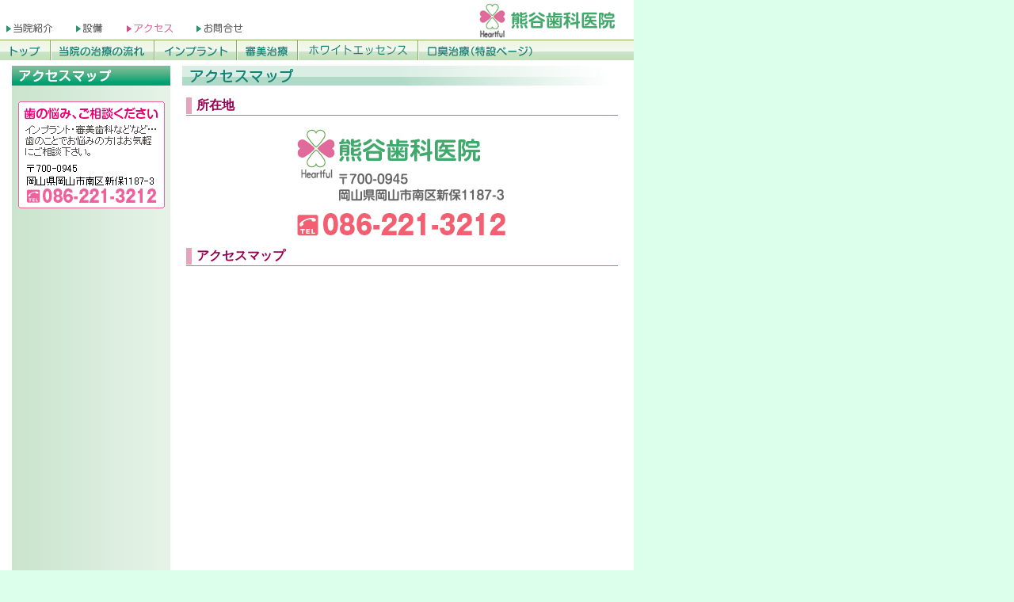

--- FILE ---
content_type: text/html
request_url: https://www.kumagaisika.jp/kuma03/index.htm
body_size: 15413
content:
<!DOCTYPE HTML PUBLIC "-//W3C//DTD HTML 4.01 Transitional//EN">
<HTML>
<HEAD>
<META http-equiv="Content-Type" content="text/html; charset=Shift_JIS">
<META http-equiv="Content-Style-Type" content="text/css">
<meta http-equiv="imagetoolbar" content="no">
<META name="description" content="岡山市新保の歯科医院。歯に関する悩みは専門医が対応。歯のホワイトニング 審美歯科 インプラント レーザー治療などを行っており、常に安心できる地域のホームドクターを目指しております。日曜日も診療しております。">
<META name="keywords" content="岡山,歯,休日,日曜,診療,医者,インプラント,審美">
<TITLE>アクセスマップ｜熊谷歯科医院　～歯の健康と安心を～　岡山県岡山市</TITLE>
    
<!-- Google Tag Manager -->
<script>(function(w,d,s,l,i){w[l]=w[l]||[];w[l].push({'gtm.start':
new Date().getTime(),event:'gtm.js'});var f=d.getElementsByTagName(s)[0],
j=d.createElement(s),dl=l!='dataLayer'?'&l='+l:'';j.async=true;j.src=
'https://www.googletagmanager.com/gtm.js?id='+i+dl;f.parentNode.insertBefore(j,f);
})(window,document,'script','dataLayer','GTM-KV899LG');</script>
<!-- End Google Tag Manager -->
    
<SCRIPT TYPE="text/javascript">
<!--
function MM_openBrWindow(theURL,winName,features) { //v2.0
  window.open(theURL,winName,features);
}
//-->
</SCRIPT>
<LINK rel="stylesheet" href="../kuma_ver2.css" type="text/css">
<STYLE type="text/css">
<!--
BODY{
	color: #000000;
	background-color:#dcffeb;
	padding-top : 0px;
	margin-top : 0px;
	margin-left : 0px;
	margin-right : 0px;
	margin-bottom : 0px;
	text-align : center;
}


-->
</STYLE>
<SCRIPT language="JavaScript">
<!--HPB_SCRIPT_ROV_50
//
//  Licensed Materials - Property of IBM
//  5724I83
//  (C) Copyright IBM Corp. 1995, 2005 All Rights Reserved.
//

// HpbImgPreload:
//
function HpbImgPreload()
{
  var appVer=parseInt(navigator.appVersion);
  var isNC=false,isN6=false,isIE=false;
  if (document.all && appVer >= 4) isIE=true; else
    if (document.getElementById && appVer > 4) isN6=true; else
      if (document.layers && appVer >= 4) isNC=true;
  if (isNC||isN6||isIE)
  {
    if (document.images)
    {
      var imgName = HpbImgPreload.arguments[0];
      var cnt;
      swImg[imgName] = new Array;
      for (cnt = 1; cnt < HpbImgPreload.arguments.length; cnt++)
      {
        swImg[imgName][HpbImgPreload.arguments[cnt]] = new Image();
        swImg[imgName][HpbImgPreload.arguments[cnt]].src = HpbImgPreload.arguments[cnt];
      }
    }
  }
}
// HpbImgFind:
//
function HpbImgFind(doc, imgName)
{
  for (var i=0; i < doc.layers.length; i++)
  {
    var img = doc.layers[i].document.images[imgName];
    if (!img) img = HpbImgFind(doc.layers[i], imgName);
    if (img) return img;
  }
  return null;
}
// HpbImgSwap:
//
function HpbImgSwap(imgName, imgSrc)
{
  var appVer=parseInt(navigator.appVersion);
  var isNC=false,isN6=false,isIE=false;
  if (document.all && appVer >= 4) isIE=true; else
    if (document.getElementById && appVer > 4) isN6=true; else
      if (document.layers && appVer >= 4) isNC=true;
  if (isNC||isN6||isIE)
  {
    if (document.images)
    {
      var img = document.images[imgName];
      if (!img) img = HpbImgFind(document, imgName);
      if (img) img.src = imgSrc;
    }
  }
}
var swImg; swImg=new Array;
//-->
</SCRIPT><SCRIPT language="JavaScript">
<!--HPB_SCRIPT_PLD_50
HpbImgPreload('_HPB_ROLLOVER2', '../img/top_link02a.gif', '../img/top_link02b.gif');
HpbImgPreload('_HPB_ROLLOVER4', '../img/top_link04a.gif', '../img/top_link04b.gif');
HpbImgPreload('_HPB_ROLLOVER5', '../img/top_banner01a.gif', '../img/top_banner01b.gif');
HpbImgPreload('_HPB_ROLLOVER6', '../img/top_banner02a.gif', '../img/top_banner02b.gif');
HpbImgPreload('_HPB_ROLLOVER7', '../img/top_banner03a.gif', '../img/top_banner03b.gif');
HpbImgPreload('_HPB_ROLLOVER8', '../img/top_banner04a.gif', '../img/top_banner04b.gif');
HpbImgPreload('_HPB_ROLLOVER9', '../img/top_banner05a.gif', '../img/top_banner05b.gif');
HpbImgPreload('_HPB_ROLLOVER10', '../img/top_banner06a.gif', '../img/top_banner06b.gif');
HpbImgPreload('_HPB_ROLLOVER1', '../img/top_link01a.gif', '../img/top_link01b.gif');
HpbImgPreload('_HPB_ROLLOVER11', '../img/top_banner07a.gif', '../img/top_banner07b.gif');
//-->
</SCRIPT></HEAD>
<BODY><P><A name="a0"></A></P>
<TABLE border="0" width="800" cellpadding="0" cellspacing="0">
  <TBODY>
    <TR>
      <TD height="50" bgcolor="#ffffff">
      <TABLE border="0" width="800" cellpadding="0" cellspacing="0">
        <COL span="2" width="50%">
        <TBODY>
          <TR>
            <TD height="50" valign="bottom">
            <TABLE border="0">
              <TBODY>
                <TR>
                  <TD><A href="../kuma01/index.htm" id="_HPB_ROLLOVER1" onmouseout="HpbImgSwap('_HPB_ROLLOVER1', '../img/top_link01a.gif');" onmouseover="HpbImgSwap('_HPB_ROLLOVER1', '../img/top_link01b.gif');"><IMG src="../img/top_link01a.gif" width="70" height="22" border="0" name="_HPB_ROLLOVER1" alt="当院紹介"></A></TD>
                  <TD width="10"></TD>
                  <TD><A href="../kuma02/index.htm" id="_HPB_ROLLOVER2" onmouseout="HpbImgSwap('_HPB_ROLLOVER2', '../img/top_link02a.gif');" onmouseover="HpbImgSwap('_HPB_ROLLOVER2', '../img/top_link02b.gif');"><IMG src="../img/top_link02a.gif" width="46" height="22" border="0" name="_HPB_ROLLOVER2" alt="設備"></A></TD>
                  <TD width="10"></TD>
                  <TD><IMG src="../img/top_link03b.gif" width="70" height="22" border="0" alt="アクセス"></TD>
                  <TD width="10"></TD>
                  <TD><A href="javascript:;" onclick="MM_openBrWindow('../system/mail.cgi','win2','toolbar=no,location=no,status=no,menubar=no,scrollbars=yes,resizable=yes,width=600,height=550')" id="_HPB_ROLLOVER4" onmouseout="HpbImgSwap('_HPB_ROLLOVER4', '../img/top_link04a.gif');" onmouseover="HpbImgSwap('_HPB_ROLLOVER4', '../img/top_link04b.gif');"><IMG src="../img/top_link04a.gif" width="70" height="22" border="0" name="_HPB_ROLLOVER4" alt="お問合せ"></A></TD>
                </TR>
              </TBODY>
            </TABLE>
            </TD>
            <TD align="right"><A href="../index.htm"><IMG src="../img/kumagaya_logo.gif" width="210" height="50" border="0" alt="熊谷歯科医院"></A></TD>
          </TR>
        </TBODY>
      </TABLE>
      </TD>
    </TR>
    <TR>
      <TD height="1" bgcolor="#86ac5d"></TD>
    </TR>
    <TR>
      <TD height="25" background="../img/top_banner_back.gif">
      <TABLE border="0" cellpadding="0" cellspacing="0">
        <TBODY>
          <TR>
            <TD><A href="../index.htm" id="_HPB_ROLLOVER5" onmouseout="HpbImgSwap('_HPB_ROLLOVER5', '../img/top_banner01a.gif');" onmouseover="HpbImgSwap('_HPB_ROLLOVER5', '../img/top_banner01b.gif');"><IMG src="../img/top_banner01a.gif" width="63" height="25" border="0" alt="トップ" name="_HPB_ROLLOVER5"></A></TD>
            <TD width="1" bgcolor="#86ac5d"></TD>
            <TD width="1" bgcolor="#ffffff"></TD>
            <TD><A href="../kuma05/index.htm" id="_HPB_ROLLOVER6" onmouseout="HpbImgSwap('_HPB_ROLLOVER6', '../img/top_banner02a.gif');" onmouseover="HpbImgSwap('_HPB_ROLLOVER6', '../img/top_banner02b.gif');"><IMG src="../img/top_banner02a.gif" width="129" height="25" border="0" alt="当院の治療の流れ" name="_HPB_ROLLOVER6"></A></TD>
            <TD width="1" bgcolor="#86ac5d"></TD>
            <TD width="1" bgcolor="#ffffff"></TD>
            <TD><A href="../kuma06/index.htm" id="_HPB_ROLLOVER7" onmouseout="HpbImgSwap('_HPB_ROLLOVER7', '../img/top_banner03a.gif');" onmouseover="HpbImgSwap('_HPB_ROLLOVER7', '../img/top_banner03b.gif');"><IMG src="../img/top_banner03a.gif" width="102" height="25" border="0" alt="インプラント" name="_HPB_ROLLOVER7"></A></TD>
            <TD width="1" bgcolor="#86ac5d"></TD>
            <TD width="1" bgcolor="#ffffff"></TD>
            <TD><A href="../kuma07/index.htm" id="_HPB_ROLLOVER8" onmouseout="HpbImgSwap('_HPB_ROLLOVER8', '../img/top_banner04a.gif');" onmouseover="HpbImgSwap('_HPB_ROLLOVER8', '../img/top_banner04b.gif');"><IMG src="../img/top_banner04a.gif" width="75" height="25" border="0" alt="審美治療" name="_HPB_ROLLOVER8"></A></TD>
            <TD width="1" bgcolor="#86ac5d"></TD>
            <TD width="1" bgcolor="#ffffff"></TD>
  
            <TD><A href="https://www.whiteessence.com/" target="_blank" id="_HPB_ROLLOVER10" onmouseover="HpbImgSwap('_HPB_ROLLOVER10', '../img/top_banner07b.gif');" onmouseout="HpbImgSwap('_HPB_ROLLOVER10', '../img/top_banner07a.gif');"><IMG src="../img/top_banner07a.gif" width="150" height="25" border="0" alt="ホワイトエッセンス" name="_HPB_ROLLOVER10"></A></TD>
            <TD width="1" bgcolor="#86ac5d"></TD>
            <TD width="1" bgcolor="#ffffff"></TD>                 
                
            <TD><A href="../koshu/index.html" target="_blank" id="_HPB_ROLLOVER9" onmouseover="HpbImgSwap('_HPB_ROLLOVER9', '../img/top_banner05b.gif');" onmouseout="HpbImgSwap('_HPB_ROLLOVER9', '../img/top_banner05a.gif');"><IMG src="../img/top_banner05a.gif" width="152" height="25" border="0" alt="口臭治療（特設ページ）" name="_HPB_ROLLOVER9"></A></TD>
            
          </TR>
        </TBODY>
      </TABLE>
      </TD>
    </TR>
    <TR>
      <TD bgcolor="#ffffff" height="7"></TD>
    </TR>
    <TR>
      <TD bgcolor="#ffffff" valign="top">
      <TABLE border="0" width="800" cellpadding="0" cellspacing="0">
        <COL span="1" width="15">
        <COL span="1" width="200">
        <COL span="1" width="15">
        <COL span="1" width="555">
        <COL span="1" width="15">
        <TBODY>
          <TR>
            <TD valign="top"></TD>
            <TD valign="top" background="img/sub_back.gif">
            <TABLE border="0" width="200" cellpadding="0" cellspacing="0">
              <TBODY>
                <TR>
                  <TD><IMG src="img/sub_banner03.gif" width="200" height="25" border="0" alt="アクセスマップ"></TD>
                </TR>
                <TR>
                  <TD height="20" align="center"></TD>
                </TR>
                <TR>
                  <TD height="7" align="center"><IMG src="img/tel_img.gif" width="185" height="135" border="0" alt="歯の悩み、ご相談ください　インプラント・審美歯科などなど…歯のことでお悩みの方はお気軽にご相談下さい。　〒700-0945岡山県岡山市南区新保1187-3 TEL086-221-321"></TD>
                </TR>
                <TR>
                  <TD height="7" align="center"></TD>
                </TR>
                <TR>
                  <TD height="7" align="center"></TD>
                </TR>
                <TR>
                  <TD height="7" align="center"></TD>
                </TR>
              </TBODY>
            </TABLE>
            </TD>
            <TD valign="top"></TD>
            <TD valign="top" align="center">
            <TABLE border="0" cellpadding="0" cellspacing="0">
              <TBODY>
                <TR>
                  <TD><IMG src="img/title03.gif" width="555" height="25" border="0" alt="アクセスマップ"></TD>
                </TR>
              </TBODY>
            </TABLE>
            <TABLE border="0" width="545" cellpadding="0" cellspacing="0">
              <TBODY>
                <TR>
                  <TD height="15"></TD>
                </TR>
                <TR>
                  <TD>
                  <TABLE border="0" width="100%" cellpadding="0" cellspacing="0">
                    <COL span="1" width="13">
                    <TBODY>
                      <TR>
                        <TD><IMG src="img/subtitletop.gif" width="13" height="22" border="0"></TD>
                        <TD><FONT color="#960050"><B>所在地</B></FONT></TD>
                      </TR>
                      <TR>
                        <TD colspan="2" bgcolor="#d66690" height="1"></TD>
                      </TR>
                    </TBODY>
                  </TABLE>
                  </TD>
                </TR>
                <TR>
                  <TD height="10"></TD>
                </TR>
                <TR>
                  <TD height="10"><p align="center"><IMG src="img/kumagai_tel.gif" width="290" height="147" border="0" align="middle" alt="熊谷歯科医院 〒700-0945岡山県岡山市南区新保1187-3 TEL086-221-321"></p></TD>
                </TR>
                      <TR>
                  <TD height="10"></TD>
                </TR>
              </TBODY>
            </TABLE>
                
                <TABLE border="0" width="545" cellpadding="0" cellspacing="0">
                  <TBODY>

                <TR>
                  <TD>
                  <TABLE border="0" width="545" cellpadding="0" cellspacing="0">
                    <TBODY>
                      <TR>
                        <TD>
                  <TABLE border="0" width="100%" cellpadding="0" cellspacing="0">
                    <COL span="1" width="13">
                    <TBODY>
                      <TR>
                        <TD><IMG src="img/subtitletop.gif" width="13" height="22" border="0"></TD>
                        <TD><FONT color="#960050"><B>アクセスマップ</B></FONT></TD>
                      </TR>
                      <TR>
                        <TD colspan="2" bgcolor="#d66690" height="1"></TD>
                      </TR>
                    </TBODY>
                  </TABLE>
                  </TD>
                      </TR>
                      <TR>
                        <TD height="10"></TD>
                      </TR>
                    </TBODY>
                  </TABLE>
                  </TD>
                </TR>
                <TR>
                  <TD class="map"><iframe
          src="https://www.google.com/maps/embed?pb=!1m18!1m12!1m3!1d820.689627119915!2d133.9141993271496!3d34.63554248045127!2m3!1f0!2f0!3f0!3m2!1i1024!2i768!4f13.1!3m3!1m2!1s0x355407857eabe435%3A0x672136e29368aa00!2z44CSNzAwLTA5NDUg5bKh5bGx55yM5bKh5bGx5biC5Y2X5Yy65paw5L-d77yR77yR77yY77yX4oiS77yTIOeGiuiwt-atr-enkeWMu-mZog!5e0!3m2!1sja!2sjp!4v1677240357579!5m2!1sja!2sjp"
          style="border: 0"
          allowfullscreen=""
          loading="lazy"
          referrerpolicy="no-referrer-when-downgrade"
        ></iframe></TD>
                </TR>
                <TR>
                  <TD height="5"></TD>
                </TR>
                <TR>
                  <TD><FONT size="-1" color="#3c3c3c" class="gyou13Class"></FONT></TD>
                </TR>
              </TBODY>
          </TABLE>
            <TABLE border="0" width="545" cellpadding="0" cellspacing="0">
              <TBODY>
                <TR>
                  <TD align="right" height="10"></TD>
                </TR>
                <TR>
                  <TD align="right"><A href="#a0"><IMG src="img/pegetop.gif" width="66" height="15" border="0" alt="pege top"></A></TD>
                </TR>
              </TBODY>
            </TABLE>
            <BR>
            <BR>
            </TD>
            <TD valign="top"></TD>
          </TR>
        </TBODY>
      </TABLE>
      </TD>
    </TR>
    <TR>
      <TD bgcolor="#69c3ae" height="5"></TD>
    </TR>
    <TR>
      <TD height="35">
      <TABLE border="0" cellpadding="0" cellspacing="0">
        <TBODY>
          <TR>
            <TD><IMG src="../img/kumagaya_logo02.gif" width="329" height="30" border="0" alt="KUMAGAI DENTAL CLINIC"></TD>
            <TD width="20"></TD>
            <TD><FONT size="-1" color="#4d4b4a">〒700-0945　岡山県岡山市南区新保1187-3<BR>
            TEL(086)221-3212</FONT></TD>
          </TR>
        </TBODY>
      </TABLE>
      </TD>
    </TR>
  </TBODY>
</TABLE>
</BODY>
</HTML>

--- FILE ---
content_type: text/css
request_url: https://www.kumagaisika.jp/kuma_ver2.css
body_size: 713
content:
.gyou13Class{

  line-height : 13pt;

}

.gyou15Class{

  line-height : 15pt;

}
.banner img {
    width: 274px;
}

.banner_position{
    position: relative;
}
.banner_box1{
    height: auto;
    position: absolute;
    left: 7px;
    bottom: 7px;
}
.banner_box1 img{
    margin-bottom: 5px;
}
.banner_box1 p{
    margin: 0px;
    text-align: center;
    font-size: 14px;
    text-decoration: none;
}



.table_wrapper{height: 100vh;}
.table_inner{
    height: 100%;
}

.kouji{

    margin-top: 200px;
}
.kouji_full{
    
    text-align: center;
    
}
p{
    /* [disabled]display: table-cell; */
    vertical-align: middle;
}
td.map {
    position: relative;
    width: 100%;
}
td.map iframe {
    position: relative;
    width: 100%;
    height: 400px;
}

span.txt_blue{
    color: #0000EE;
}